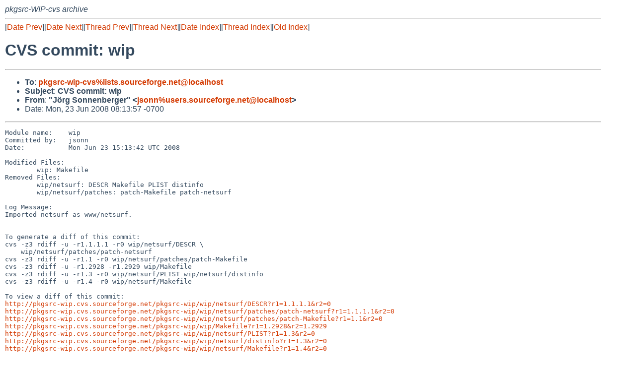

--- FILE ---
content_type: text/html
request_url: http://mail-index.netbsd.org/pkgsrc-wip-cvs/2008/06/23/msg013339.html
body_size: 6003
content:
<!-- MHonArc v2.6.16 -->
<!--X-Subject: CVS commit: wip -->
<!--X-From-R13: "X�et Ebaaraoretre" <wfbaaNhfref.fbheprsbetr.arg> -->
<!--X-Date: Mon, 23 Jun 2008 15:14:58 +0000 (UTC) -->
<!--X-Message-Id: E1KAnjx&#45;0006no&#45;8Y@sc8&#45;pr&#45;cvs1.sourceforge.net -->
<!--X-Content-Type: text/plain -->
<!--X-Head-End-->
<!DOCTYPE HTML PUBLIC "-//W3C//DTD HTML 4.01 Transitional//EN"
        "http://www.w3.org/TR/html4/loose.dtd">
<html>
<head>
<title>CVS commit: wip</title>
<link rel="stylesheet" href="/mailindex.css" type="text/css">
<link rel="shortcut icon" href="/favicon.ico" type="image/x-icon">
</head>
<body>
<!--X-Body-Begin-->
<!--X-User-Header-->
<address>
pkgsrc-WIP-cvs archive
</address>
<!--X-User-Header-End-->
<!--X-TopPNI-->
<hr>
[<a href="/pkgsrc-wip-cvs/2008/06/23/msg013338.html">Date Prev</a>][<a href="/pkgsrc-wip-cvs/2008/06/23/msg013340.html">Date Next</a>][<a href="/pkgsrc-wip-cvs/2008/06/23/msg013338.html">Thread Prev</a>][<a href="/pkgsrc-wip-cvs/2008/06/25/msg013351.html">Thread Next</a>][<a
href="../../../2008/06/date1.html#013339">Date Index</a>][<a
href="../../../2005/01/thread10.html#013339">Thread Index</a>][<a
href="../oindex.html">Old Index</a>]

<!--X-TopPNI-End-->
<!--X-MsgBody-->
<!--X-Subject-Header-Begin-->
<h1>CVS commit: wip</h1>
<hr>
<!--X-Subject-Header-End-->
<!--X-Head-of-Message-->
<ul>
<li><strong>To</strong>: <strong><a href="mailto:pkgsrc-wip-cvs%lists.sourceforge.net@localhost">pkgsrc-wip-cvs%lists.sourceforge.net@localhost</a></strong></li>
<li><strong>Subject</strong>: <strong>CVS commit: wip</strong></li>
<li><strong>From</strong>: <strong>&quot;J�rg Sonnenberger&quot; &lt;<a href="mailto:jsonn%users.sourceforge.net@localhost">jsonn%users.sourceforge.net@localhost</a>&gt;</strong></li>
<li>Date: Mon, 23 Jun 2008 08:13:57 -0700</li>
</ul>
<!--X-Head-of-Message-End-->
<!--X-Head-Body-Sep-Begin-->
<hr>
<!--X-Head-Body-Sep-End-->
<!--X-Body-of-Message-->
<pre>Module name:    wip
Committed by:   jsonn
Date:           Mon Jun 23 15:13:42 UTC 2008

Modified Files:
        wip: Makefile
Removed Files:
        wip/netsurf: DESCR Makefile PLIST distinfo
        wip/netsurf/patches: patch-Makefile patch-netsurf

Log Message:
Imported netsurf as www/netsurf.


To generate a diff of this commit:
cvs -z3 rdiff -u -r1.1.1.1 -r0 wip/netsurf/DESCR \
    wip/netsurf/patches/patch-netsurf
cvs -z3 rdiff -u -r1.1 -r0 wip/netsurf/patches/patch-Makefile
cvs -z3 rdiff -u -r1.2928 -r1.2929 wip/Makefile
cvs -z3 rdiff -u -r1.3 -r0 wip/netsurf/PLIST wip/netsurf/distinfo
cvs -z3 rdiff -u -r1.4 -r0 wip/netsurf/Makefile

To view a diff of this commit:
<a  rel="nofollow" href="http://pkgsrc-wip.cvs.sourceforge.net/pkgsrc-wip/wip/netsurf/DESCR?r1=1.1.1.1&amp;r2=0">http://pkgsrc-wip.cvs.sourceforge.net/pkgsrc-wip/wip/netsurf/DESCR?r1=1.1.1.1&amp;r2=0</a>
<a  rel="nofollow" href="http://pkgsrc-wip.cvs.sourceforge.net/pkgsrc-wip/wip/netsurf/patches/patch-netsurf?r1=1.1.1.1&amp;r2=0">http://pkgsrc-wip.cvs.sourceforge.net/pkgsrc-wip/wip/netsurf/patches/patch-netsurf?r1=1.1.1.1&amp;r2=0</a>
<a  rel="nofollow" href="http://pkgsrc-wip.cvs.sourceforge.net/pkgsrc-wip/wip/netsurf/patches/patch-Makefile?r1=1.1&amp;r2=0">http://pkgsrc-wip.cvs.sourceforge.net/pkgsrc-wip/wip/netsurf/patches/patch-Makefile?r1=1.1&amp;r2=0</a>
<a  rel="nofollow" href="http://pkgsrc-wip.cvs.sourceforge.net/pkgsrc-wip/wip/Makefile?r1=1.2928&amp;r2=1.2929">http://pkgsrc-wip.cvs.sourceforge.net/pkgsrc-wip/wip/Makefile?r1=1.2928&amp;r2=1.2929</a>
<a  rel="nofollow" href="http://pkgsrc-wip.cvs.sourceforge.net/pkgsrc-wip/wip/netsurf/PLIST?r1=1.3&amp;r2=0">http://pkgsrc-wip.cvs.sourceforge.net/pkgsrc-wip/wip/netsurf/PLIST?r1=1.3&amp;r2=0</a>
<a  rel="nofollow" href="http://pkgsrc-wip.cvs.sourceforge.net/pkgsrc-wip/wip/netsurf/distinfo?r1=1.3&amp;r2=0">http://pkgsrc-wip.cvs.sourceforge.net/pkgsrc-wip/wip/netsurf/distinfo?r1=1.3&amp;r2=0</a>
<a  rel="nofollow" href="http://pkgsrc-wip.cvs.sourceforge.net/pkgsrc-wip/wip/netsurf/Makefile?r1=1.4&amp;r2=0">http://pkgsrc-wip.cvs.sourceforge.net/pkgsrc-wip/wip/netsurf/Makefile?r1=1.4&amp;r2=0</a>

Please note that diffs are not public domain; they are subject to the
copyright notices on the relevant files.

-------------------------------------------------------------------------
Check out the new SourceForge.net Marketplace.
It's the best place to buy or sell services for
just about anything Open Source.
<a  rel="nofollow" href="http://sourceforge.net/services/buy/index.php">http://sourceforge.net/services/buy/index.php</a>
_______________________________________________
pkgsrc-wip-cvs mailing list
pkgsrc-wip-cvs%lists.sourceforge.net@localhost
<a  rel="nofollow" href="https://lists.sourceforge.net/lists/listinfo/pkgsrc-wip-cvs">https://lists.sourceforge.net/lists/listinfo/pkgsrc-wip-cvs</a>
</pre>
<!--X-Body-of-Message-End-->
<!--X-MsgBody-End-->
<!--X-Follow-Ups-->
<hr>
<!--X-Follow-Ups-End-->
<!--X-References-->
<!--X-References-End-->
<!--X-BotPNI-->
<hr>
<ul>
<li>Prev by Date:
<strong><a href="/pkgsrc-wip-cvs/2008/06/23/msg013338.html">CVS commit: wip</a></strong>
</li>
<li>Next by Date:
<strong><a href="/pkgsrc-wip-cvs/2008/06/23/msg013340.html">CVS commit: wip/genshi</a></strong>
</li>

<li>Previous by Thread:
<strong><a href="/pkgsrc-wip-cvs/2008/06/23/msg013338.html">CVS commit: wip</a></strong>
</li>
<li>Next by Thread:
<strong><a href="/pkgsrc-wip-cvs/2008/06/25/msg013351.html">CVS commit: wip</a></strong>
</li>

<li>Indexes:
<ul>
<li><a href="../../../2008/06/date1.html#013339">
<strong>reverse Date</strong></a></li>
<li><a href="../../../2005/01/thread10.html#013339">
<strong>reverse Thread</strong></a></li>
<li><a href="../oindex.html">
<strong>Old Index</strong></a></li>
</ul>
</li>
</ul>

<!--X-BotPNI-End-->
<!--X-User-Footer-->
<strong>
<a href="/index.html">Home</a> |
<a href="../../../index.html">Main Index</a> |
<a href="../../../tindex.html">Thread Index</a> |
<a href="../../../oindex.html">Old Index</a>
</strong>
<!--X-User-Footer-End-->
</body>
</html>
